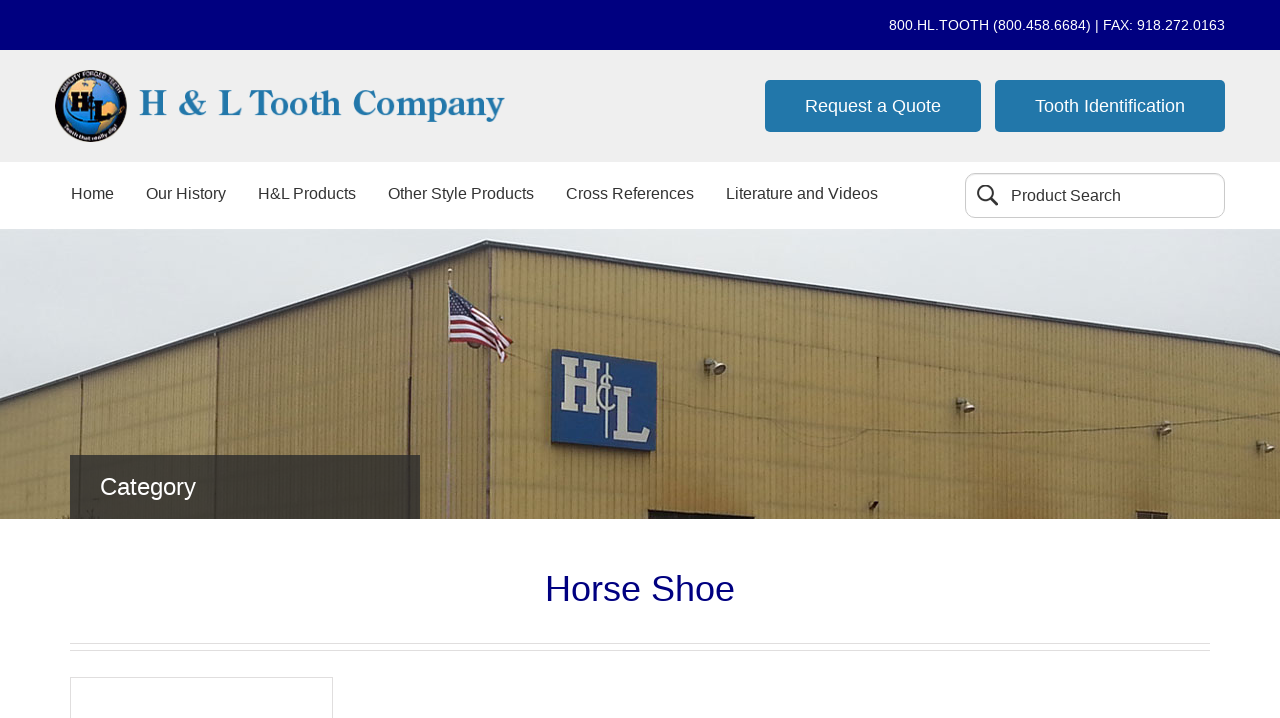

--- FILE ---
content_type: text/html; charset=UTF-8
request_url: https://www.hltooth.com/product_cat/horse-shoe/
body_size: 7141
content:
<!DOCTYPE html>
<html>
	<!-- Head -->
	<head>
		<!-- Title -->
		

		<!-- Meta TAGS -->
		<meta name="viewport" content="width=device-width, initial-scale=1.0" />

		<!-- Favicon Icon -->
		<link rel="shortcut icon" type="image/x-icon" href="https://www.hltooth.com/wp-content/themes/hltooth/images/favicon.png" />

		<!-- Bootstrap CSS -->
		<link href="https://www.hltooth.com/wp-content/themes/hltooth/css/bootstrap.min.css" rel="stylesheet" type="text/css" />

		<!-- Main CSS -->
		<link href="https://www.hltooth.com/wp-content/themes/hltooth/css/style.css" rel="stylesheet" type="text/css" />

		<!-- Menu CSS -->
		<link rel="stylesheet" href="https://www.hltooth.com/wp-content/themes/hltooth/css/menu-style.css" type="text/css" />

		<!-- Reponsive CSS -->
		<link href="https://www.hltooth.com/wp-content/themes/hltooth/css/responsive.css" rel="stylesheet" type="text/css" />
		
		<style>img:is([sizes="auto" i], [sizes^="auto," i]) { contain-intrinsic-size: 3000px 1500px }</style>
	
		<!-- All in One SEO 4.9.3 - aioseo.com -->
		<title>Horse Shoe - Hltooth</title>
	<meta name="robots" content="max-image-preview:large" />
	<link rel="canonical" href="https://www.hltooth.com/product_cat/horse-shoe/" />
	<meta name="generator" content="All in One SEO (AIOSEO) 4.9.3" />
		<script type="application/ld+json" class="aioseo-schema">
			{"@context":"https:\/\/schema.org","@graph":[{"@type":"BreadcrumbList","@id":"https:\/\/www.hltooth.com\/product_cat\/horse-shoe\/#breadcrumblist","itemListElement":[{"@type":"ListItem","@id":"https:\/\/www.hltooth.com#listItem","position":1,"name":"Home","item":"https:\/\/www.hltooth.com","nextItem":{"@type":"ListItem","@id":"https:\/\/www.hltooth.com\/product_cat\/tooth-identification\/#listItem","name":"Tooth Identification"}},{"@type":"ListItem","@id":"https:\/\/www.hltooth.com\/product_cat\/tooth-identification\/#listItem","position":2,"name":"Tooth Identification","item":"https:\/\/www.hltooth.com\/product_cat\/tooth-identification\/","nextItem":{"@type":"ListItem","@id":"https:\/\/www.hltooth.com\/product_cat\/a-tooth-identification\/#listItem","name":"A Tooth Identification"},"previousItem":{"@type":"ListItem","@id":"https:\/\/www.hltooth.com#listItem","name":"Home"}},{"@type":"ListItem","@id":"https:\/\/www.hltooth.com\/product_cat\/a-tooth-identification\/#listItem","position":3,"name":"A Tooth Identification","item":"https:\/\/www.hltooth.com\/product_cat\/a-tooth-identification\/","nextItem":{"@type":"ListItem","@id":"https:\/\/www.hltooth.com\/product_cat\/horse-shoe\/#listItem","name":"Horse Shoe"},"previousItem":{"@type":"ListItem","@id":"https:\/\/www.hltooth.com\/product_cat\/tooth-identification\/#listItem","name":"Tooth Identification"}},{"@type":"ListItem","@id":"https:\/\/www.hltooth.com\/product_cat\/horse-shoe\/#listItem","position":4,"name":"Horse Shoe","previousItem":{"@type":"ListItem","@id":"https:\/\/www.hltooth.com\/product_cat\/a-tooth-identification\/#listItem","name":"A Tooth Identification"}}]},{"@type":"CollectionPage","@id":"https:\/\/www.hltooth.com\/product_cat\/horse-shoe\/#collectionpage","url":"https:\/\/www.hltooth.com\/product_cat\/horse-shoe\/","name":"Horse Shoe - Hltooth","inLanguage":"en","isPartOf":{"@id":"https:\/\/www.hltooth.com\/#website"},"breadcrumb":{"@id":"https:\/\/www.hltooth.com\/product_cat\/horse-shoe\/#breadcrumblist"}},{"@type":"Organization","@id":"https:\/\/www.hltooth.com\/#organization","name":"Hltooth","url":"https:\/\/www.hltooth.com\/"},{"@type":"WebSite","@id":"https:\/\/www.hltooth.com\/#website","url":"https:\/\/www.hltooth.com\/","name":"Hltooth","inLanguage":"en","publisher":{"@id":"https:\/\/www.hltooth.com\/#organization"}}]}
		</script>
		<!-- All in One SEO -->

<link rel="alternate" type="application/rss+xml" title="Hltooth &raquo; Horse Shoe Product Category Feed" href="https://www.hltooth.com/product_cat/horse-shoe/feed/" />
<script type="text/javascript">
/* <![CDATA[ */
window._wpemojiSettings = {"baseUrl":"https:\/\/s.w.org\/images\/core\/emoji\/15.0.3\/72x72\/","ext":".png","svgUrl":"https:\/\/s.w.org\/images\/core\/emoji\/15.0.3\/svg\/","svgExt":".svg","source":{"concatemoji":"https:\/\/www.hltooth.com\/wp-includes\/js\/wp-emoji-release.min.js?ver=6.7.4"}};
/*! This file is auto-generated */
!function(i,n){var o,s,e;function c(e){try{var t={supportTests:e,timestamp:(new Date).valueOf()};sessionStorage.setItem(o,JSON.stringify(t))}catch(e){}}function p(e,t,n){e.clearRect(0,0,e.canvas.width,e.canvas.height),e.fillText(t,0,0);var t=new Uint32Array(e.getImageData(0,0,e.canvas.width,e.canvas.height).data),r=(e.clearRect(0,0,e.canvas.width,e.canvas.height),e.fillText(n,0,0),new Uint32Array(e.getImageData(0,0,e.canvas.width,e.canvas.height).data));return t.every(function(e,t){return e===r[t]})}function u(e,t,n){switch(t){case"flag":return n(e,"\ud83c\udff3\ufe0f\u200d\u26a7\ufe0f","\ud83c\udff3\ufe0f\u200b\u26a7\ufe0f")?!1:!n(e,"\ud83c\uddfa\ud83c\uddf3","\ud83c\uddfa\u200b\ud83c\uddf3")&&!n(e,"\ud83c\udff4\udb40\udc67\udb40\udc62\udb40\udc65\udb40\udc6e\udb40\udc67\udb40\udc7f","\ud83c\udff4\u200b\udb40\udc67\u200b\udb40\udc62\u200b\udb40\udc65\u200b\udb40\udc6e\u200b\udb40\udc67\u200b\udb40\udc7f");case"emoji":return!n(e,"\ud83d\udc26\u200d\u2b1b","\ud83d\udc26\u200b\u2b1b")}return!1}function f(e,t,n){var r="undefined"!=typeof WorkerGlobalScope&&self instanceof WorkerGlobalScope?new OffscreenCanvas(300,150):i.createElement("canvas"),a=r.getContext("2d",{willReadFrequently:!0}),o=(a.textBaseline="top",a.font="600 32px Arial",{});return e.forEach(function(e){o[e]=t(a,e,n)}),o}function t(e){var t=i.createElement("script");t.src=e,t.defer=!0,i.head.appendChild(t)}"undefined"!=typeof Promise&&(o="wpEmojiSettingsSupports",s=["flag","emoji"],n.supports={everything:!0,everythingExceptFlag:!0},e=new Promise(function(e){i.addEventListener("DOMContentLoaded",e,{once:!0})}),new Promise(function(t){var n=function(){try{var e=JSON.parse(sessionStorage.getItem(o));if("object"==typeof e&&"number"==typeof e.timestamp&&(new Date).valueOf()<e.timestamp+604800&&"object"==typeof e.supportTests)return e.supportTests}catch(e){}return null}();if(!n){if("undefined"!=typeof Worker&&"undefined"!=typeof OffscreenCanvas&&"undefined"!=typeof URL&&URL.createObjectURL&&"undefined"!=typeof Blob)try{var e="postMessage("+f.toString()+"("+[JSON.stringify(s),u.toString(),p.toString()].join(",")+"));",r=new Blob([e],{type:"text/javascript"}),a=new Worker(URL.createObjectURL(r),{name:"wpTestEmojiSupports"});return void(a.onmessage=function(e){c(n=e.data),a.terminate(),t(n)})}catch(e){}c(n=f(s,u,p))}t(n)}).then(function(e){for(var t in e)n.supports[t]=e[t],n.supports.everything=n.supports.everything&&n.supports[t],"flag"!==t&&(n.supports.everythingExceptFlag=n.supports.everythingExceptFlag&&n.supports[t]);n.supports.everythingExceptFlag=n.supports.everythingExceptFlag&&!n.supports.flag,n.DOMReady=!1,n.readyCallback=function(){n.DOMReady=!0}}).then(function(){return e}).then(function(){var e;n.supports.everything||(n.readyCallback(),(e=n.source||{}).concatemoji?t(e.concatemoji):e.wpemoji&&e.twemoji&&(t(e.twemoji),t(e.wpemoji)))}))}((window,document),window._wpemojiSettings);
/* ]]> */
</script>
<link rel='stylesheet' id='validate-engine-css-css' href='https://www.hltooth.com/wp-content/plugins/wysija-newsletters/css/validationEngine.jquery.css?ver=2.7.15' type='text/css' media='all' />
<style id='wp-emoji-styles-inline-css' type='text/css'>

	img.wp-smiley, img.emoji {
		display: inline !important;
		border: none !important;
		box-shadow: none !important;
		height: 1em !important;
		width: 1em !important;
		margin: 0 0.07em !important;
		vertical-align: -0.1em !important;
		background: none !important;
		padding: 0 !important;
	}
</style>
<link rel='stylesheet' id='wp-block-library-css' href='https://www.hltooth.com/wp-includes/css/dist/block-library/style.min.css?ver=6.7.4' type='text/css' media='all' />
<link rel='stylesheet' id='aioseo/css/src/vue/standalone/blocks/table-of-contents/global.scss-css' href='https://www.hltooth.com/wp-content/plugins/all-in-one-seo-pack/dist/Lite/assets/css/table-of-contents/global.e90f6d47.css?ver=4.9.3' type='text/css' media='all' />
<style id='classic-theme-styles-inline-css' type='text/css'>
/*! This file is auto-generated */
.wp-block-button__link{color:#fff;background-color:#32373c;border-radius:9999px;box-shadow:none;text-decoration:none;padding:calc(.667em + 2px) calc(1.333em + 2px);font-size:1.125em}.wp-block-file__button{background:#32373c;color:#fff;text-decoration:none}
</style>
<style id='global-styles-inline-css' type='text/css'>
:root{--wp--preset--aspect-ratio--square: 1;--wp--preset--aspect-ratio--4-3: 4/3;--wp--preset--aspect-ratio--3-4: 3/4;--wp--preset--aspect-ratio--3-2: 3/2;--wp--preset--aspect-ratio--2-3: 2/3;--wp--preset--aspect-ratio--16-9: 16/9;--wp--preset--aspect-ratio--9-16: 9/16;--wp--preset--color--black: #000000;--wp--preset--color--cyan-bluish-gray: #abb8c3;--wp--preset--color--white: #ffffff;--wp--preset--color--pale-pink: #f78da7;--wp--preset--color--vivid-red: #cf2e2e;--wp--preset--color--luminous-vivid-orange: #ff6900;--wp--preset--color--luminous-vivid-amber: #fcb900;--wp--preset--color--light-green-cyan: #7bdcb5;--wp--preset--color--vivid-green-cyan: #00d084;--wp--preset--color--pale-cyan-blue: #8ed1fc;--wp--preset--color--vivid-cyan-blue: #0693e3;--wp--preset--color--vivid-purple: #9b51e0;--wp--preset--gradient--vivid-cyan-blue-to-vivid-purple: linear-gradient(135deg,rgba(6,147,227,1) 0%,rgb(155,81,224) 100%);--wp--preset--gradient--light-green-cyan-to-vivid-green-cyan: linear-gradient(135deg,rgb(122,220,180) 0%,rgb(0,208,130) 100%);--wp--preset--gradient--luminous-vivid-amber-to-luminous-vivid-orange: linear-gradient(135deg,rgba(252,185,0,1) 0%,rgba(255,105,0,1) 100%);--wp--preset--gradient--luminous-vivid-orange-to-vivid-red: linear-gradient(135deg,rgba(255,105,0,1) 0%,rgb(207,46,46) 100%);--wp--preset--gradient--very-light-gray-to-cyan-bluish-gray: linear-gradient(135deg,rgb(238,238,238) 0%,rgb(169,184,195) 100%);--wp--preset--gradient--cool-to-warm-spectrum: linear-gradient(135deg,rgb(74,234,220) 0%,rgb(151,120,209) 20%,rgb(207,42,186) 40%,rgb(238,44,130) 60%,rgb(251,105,98) 80%,rgb(254,248,76) 100%);--wp--preset--gradient--blush-light-purple: linear-gradient(135deg,rgb(255,206,236) 0%,rgb(152,150,240) 100%);--wp--preset--gradient--blush-bordeaux: linear-gradient(135deg,rgb(254,205,165) 0%,rgb(254,45,45) 50%,rgb(107,0,62) 100%);--wp--preset--gradient--luminous-dusk: linear-gradient(135deg,rgb(255,203,112) 0%,rgb(199,81,192) 50%,rgb(65,88,208) 100%);--wp--preset--gradient--pale-ocean: linear-gradient(135deg,rgb(255,245,203) 0%,rgb(182,227,212) 50%,rgb(51,167,181) 100%);--wp--preset--gradient--electric-grass: linear-gradient(135deg,rgb(202,248,128) 0%,rgb(113,206,126) 100%);--wp--preset--gradient--midnight: linear-gradient(135deg,rgb(2,3,129) 0%,rgb(40,116,252) 100%);--wp--preset--font-size--small: 13px;--wp--preset--font-size--medium: 20px;--wp--preset--font-size--large: 36px;--wp--preset--font-size--x-large: 42px;--wp--preset--spacing--20: 0.44rem;--wp--preset--spacing--30: 0.67rem;--wp--preset--spacing--40: 1rem;--wp--preset--spacing--50: 1.5rem;--wp--preset--spacing--60: 2.25rem;--wp--preset--spacing--70: 3.38rem;--wp--preset--spacing--80: 5.06rem;--wp--preset--shadow--natural: 6px 6px 9px rgba(0, 0, 0, 0.2);--wp--preset--shadow--deep: 12px 12px 50px rgba(0, 0, 0, 0.4);--wp--preset--shadow--sharp: 6px 6px 0px rgba(0, 0, 0, 0.2);--wp--preset--shadow--outlined: 6px 6px 0px -3px rgba(255, 255, 255, 1), 6px 6px rgba(0, 0, 0, 1);--wp--preset--shadow--crisp: 6px 6px 0px rgba(0, 0, 0, 1);}:where(.is-layout-flex){gap: 0.5em;}:where(.is-layout-grid){gap: 0.5em;}body .is-layout-flex{display: flex;}.is-layout-flex{flex-wrap: wrap;align-items: center;}.is-layout-flex > :is(*, div){margin: 0;}body .is-layout-grid{display: grid;}.is-layout-grid > :is(*, div){margin: 0;}:where(.wp-block-columns.is-layout-flex){gap: 2em;}:where(.wp-block-columns.is-layout-grid){gap: 2em;}:where(.wp-block-post-template.is-layout-flex){gap: 1.25em;}:where(.wp-block-post-template.is-layout-grid){gap: 1.25em;}.has-black-color{color: var(--wp--preset--color--black) !important;}.has-cyan-bluish-gray-color{color: var(--wp--preset--color--cyan-bluish-gray) !important;}.has-white-color{color: var(--wp--preset--color--white) !important;}.has-pale-pink-color{color: var(--wp--preset--color--pale-pink) !important;}.has-vivid-red-color{color: var(--wp--preset--color--vivid-red) !important;}.has-luminous-vivid-orange-color{color: var(--wp--preset--color--luminous-vivid-orange) !important;}.has-luminous-vivid-amber-color{color: var(--wp--preset--color--luminous-vivid-amber) !important;}.has-light-green-cyan-color{color: var(--wp--preset--color--light-green-cyan) !important;}.has-vivid-green-cyan-color{color: var(--wp--preset--color--vivid-green-cyan) !important;}.has-pale-cyan-blue-color{color: var(--wp--preset--color--pale-cyan-blue) !important;}.has-vivid-cyan-blue-color{color: var(--wp--preset--color--vivid-cyan-blue) !important;}.has-vivid-purple-color{color: var(--wp--preset--color--vivid-purple) !important;}.has-black-background-color{background-color: var(--wp--preset--color--black) !important;}.has-cyan-bluish-gray-background-color{background-color: var(--wp--preset--color--cyan-bluish-gray) !important;}.has-white-background-color{background-color: var(--wp--preset--color--white) !important;}.has-pale-pink-background-color{background-color: var(--wp--preset--color--pale-pink) !important;}.has-vivid-red-background-color{background-color: var(--wp--preset--color--vivid-red) !important;}.has-luminous-vivid-orange-background-color{background-color: var(--wp--preset--color--luminous-vivid-orange) !important;}.has-luminous-vivid-amber-background-color{background-color: var(--wp--preset--color--luminous-vivid-amber) !important;}.has-light-green-cyan-background-color{background-color: var(--wp--preset--color--light-green-cyan) !important;}.has-vivid-green-cyan-background-color{background-color: var(--wp--preset--color--vivid-green-cyan) !important;}.has-pale-cyan-blue-background-color{background-color: var(--wp--preset--color--pale-cyan-blue) !important;}.has-vivid-cyan-blue-background-color{background-color: var(--wp--preset--color--vivid-cyan-blue) !important;}.has-vivid-purple-background-color{background-color: var(--wp--preset--color--vivid-purple) !important;}.has-black-border-color{border-color: var(--wp--preset--color--black) !important;}.has-cyan-bluish-gray-border-color{border-color: var(--wp--preset--color--cyan-bluish-gray) !important;}.has-white-border-color{border-color: var(--wp--preset--color--white) !important;}.has-pale-pink-border-color{border-color: var(--wp--preset--color--pale-pink) !important;}.has-vivid-red-border-color{border-color: var(--wp--preset--color--vivid-red) !important;}.has-luminous-vivid-orange-border-color{border-color: var(--wp--preset--color--luminous-vivid-orange) !important;}.has-luminous-vivid-amber-border-color{border-color: var(--wp--preset--color--luminous-vivid-amber) !important;}.has-light-green-cyan-border-color{border-color: var(--wp--preset--color--light-green-cyan) !important;}.has-vivid-green-cyan-border-color{border-color: var(--wp--preset--color--vivid-green-cyan) !important;}.has-pale-cyan-blue-border-color{border-color: var(--wp--preset--color--pale-cyan-blue) !important;}.has-vivid-cyan-blue-border-color{border-color: var(--wp--preset--color--vivid-cyan-blue) !important;}.has-vivid-purple-border-color{border-color: var(--wp--preset--color--vivid-purple) !important;}.has-vivid-cyan-blue-to-vivid-purple-gradient-background{background: var(--wp--preset--gradient--vivid-cyan-blue-to-vivid-purple) !important;}.has-light-green-cyan-to-vivid-green-cyan-gradient-background{background: var(--wp--preset--gradient--light-green-cyan-to-vivid-green-cyan) !important;}.has-luminous-vivid-amber-to-luminous-vivid-orange-gradient-background{background: var(--wp--preset--gradient--luminous-vivid-amber-to-luminous-vivid-orange) !important;}.has-luminous-vivid-orange-to-vivid-red-gradient-background{background: var(--wp--preset--gradient--luminous-vivid-orange-to-vivid-red) !important;}.has-very-light-gray-to-cyan-bluish-gray-gradient-background{background: var(--wp--preset--gradient--very-light-gray-to-cyan-bluish-gray) !important;}.has-cool-to-warm-spectrum-gradient-background{background: var(--wp--preset--gradient--cool-to-warm-spectrum) !important;}.has-blush-light-purple-gradient-background{background: var(--wp--preset--gradient--blush-light-purple) !important;}.has-blush-bordeaux-gradient-background{background: var(--wp--preset--gradient--blush-bordeaux) !important;}.has-luminous-dusk-gradient-background{background: var(--wp--preset--gradient--luminous-dusk) !important;}.has-pale-ocean-gradient-background{background: var(--wp--preset--gradient--pale-ocean) !important;}.has-electric-grass-gradient-background{background: var(--wp--preset--gradient--electric-grass) !important;}.has-midnight-gradient-background{background: var(--wp--preset--gradient--midnight) !important;}.has-small-font-size{font-size: var(--wp--preset--font-size--small) !important;}.has-medium-font-size{font-size: var(--wp--preset--font-size--medium) !important;}.has-large-font-size{font-size: var(--wp--preset--font-size--large) !important;}.has-x-large-font-size{font-size: var(--wp--preset--font-size--x-large) !important;}
:where(.wp-block-post-template.is-layout-flex){gap: 1.25em;}:where(.wp-block-post-template.is-layout-grid){gap: 1.25em;}
:where(.wp-block-columns.is-layout-flex){gap: 2em;}:where(.wp-block-columns.is-layout-grid){gap: 2em;}
:root :where(.wp-block-pullquote){font-size: 1.5em;line-height: 1.6;}
</style>
<link rel='stylesheet' id='contact-form-7-css' href='https://www.hltooth.com/wp-content/plugins/contact-form-7/includes/css/styles.css?ver=6.1.4' type='text/css' media='all' />
<link rel="https://api.w.org/" href="https://www.hltooth.com/wp-json/" /><link rel="EditURI" type="application/rsd+xml" title="RSD" href="https://www.hltooth.com/xmlrpc.php?rsd" />
<meta name="generator" content="WordPress 6.7.4" />
	
	
	</head>
	<!-- /head -->

	<!-- Main body -->
	<body>
		<div class="main">
			<header>
				<div class="header">
					<div class="top-head">
						<div class="container">
							<div class="row">
								<p>800.HL.TOOTH (800.458.6684) |  FAX: 918.272.0163</p>
							</div>
						</div>
					</div>
					<div class="mid-head">
						<div class="container">
							<div class="row">
								<div class="logo-part">
									<a class="navbar-brand" href="https://www.hltooth.com"><img src="http://www.hltooth.com/wp-content/uploads/2017/01/logo-1.png" /></a>
								</div>
								<div class="mid-right">
									<ul class="top-menu">
										<li><a href="https://www.hltooth.com/request-quote/">Request a Quote</a></li>
										<li><a href="#">Tooth Identification</a>
											<ul class="submenu">
												<li><a>What type of pinning connection do you have?</a></li>
							                		
								                <ul id="menu-tooth-identification" class=""><li id="menu-item-5122" class="menu-item menu-item-type-custom menu-item-object-custom menu-item-5122"><a href="http://paypal.me/hltooth">Send $5 for Tooth Identification</a></li>
<li id="menu-item-1842" class="menu-item menu-item-type-taxonomy menu-item-object-product_cat menu-item-1842"><a href="https://www.hltooth.com/product_cat/coiled-pin/"><span>Coiled Pin</span> Style Connection</a></li>
<li id="menu-item-1843" class="menu-item menu-item-type-taxonomy menu-item-object-product_cat menu-item-1843"><a href="https://www.hltooth.com/product_cat/crimp-on/"><span>Crimp-on</span> Style Connection</a></li>
<li id="menu-item-1844" class="menu-item menu-item-type-taxonomy menu-item-object-product_cat menu-item-1844"><a href="https://www.hltooth.com/product_cat/flexpin/"><span>Flexpin</span> Style Connection</a></li>
<li id="menu-item-1845" class="menu-item menu-item-type-taxonomy menu-item-object-product_cat menu-item-1845"><a href="https://www.hltooth.com/product_cat/hammerless/"><span>Hammerless</span> Style Connection</a></li>
<li id="menu-item-1846" class="menu-item menu-item-type-taxonomy menu-item-object-product_cat current-menu-item menu-item-1846 active "><a href="https://www.hltooth.com/product_cat/horse-shoe/" aria-current="page"><span>Horse Shoe</span> Style Connection</a></li>
<li id="menu-item-1848" class="menu-item menu-item-type-taxonomy menu-item-object-product_cat menu-item-1848"><a href="https://www.hltooth.com/product_cat/pin-and-retainer/"><span>Pin and Retainer</span> Style Connection</a></li>
<li id="menu-item-1847" class="menu-item menu-item-type-taxonomy menu-item-object-product_cat menu-item-1847"><a href="https://www.hltooth.com/product_cat/pin-and-compression-ring/"><span>Pin and Compression</span> Ring Connection</a></li>
<li id="menu-item-1849" class="menu-item menu-item-type-taxonomy menu-item-object-product_cat menu-item-1849"><a href="https://www.hltooth.com/product_cat/snaploc/"><span>Snaploc</span> Style Connection</a></li>
<li id="menu-item-1850" class="menu-item menu-item-type-taxonomy menu-item-object-product_cat menu-item-1850"><a href="https://www.hltooth.com/product_cat/steel-pin/"><span>Steel Pin</span> Style Connection</a></li>
</ul>							                </ul>
										</li>
									</ul>
								</div>
							</div>
						</div>
					</div>
					<div class="btm-head">
						<div class="container">
							<div class="row">
								<!--<div id="cssmenu">
									<ul>
									   <li><a class="active" href="index.html">Home</a></li>
									   <li><a href="about.html">About Us</a></li>
									   <li><a href="our-history.html">Our History</a></li>
									   <li><a href="product.html">Products</a>
									      <ul>
									         <li><a href="buckets-and-blades.html">Buckets And Blades</a></li>
									         <li><a href="product-literature.html">Product Literature</a></li>
									      </ul>
									   </li>
									   <li><a href="contact.html">Contact</a></li>
									</ul>
								</div>-->
																<div id="cssmenu">
													
								                <ul id="menu-header-menu" class=""><li id="menu-item-25" class="menu-item menu-item-type-post_type menu-item-object-page menu-item-home menu-item-25"><a href="https://www.hltooth.com/">Home</a><li id="menu-item-1837" class="menu-item menu-item-type-post_type menu-item-object-page menu-item-1837"><a href="https://www.hltooth.com/our-history/">Our History</a><li id="menu-item-1831" class="menu-item menu-item-type-taxonomy menu-item-object-product_cat menu-item-1831"><a href="https://www.hltooth.com/product_cat/hl-products/">H&#038;L Products</a><ul class="sub-menu"><li><a href="https://www.hltooth.com/product_cat/233-klip-series/">233 Klip Series Teeth &amp; Hardware</a></li><li><a href="https://www.hltooth.com/product_cat/rippers/">Ripper Shanks, Teeth &amp; Protectors</a></li><li><a href="https://www.hltooth.com/product_cat/240-252-series/">240-252 Series Teeth &amp; Adapters</a></li><li><a href="https://www.hltooth.com/product_cat/scarifiers/">Scarifier Shanks, Teeth &amp; Flexpin or Crimp-on Style</a></li><li><a href="https://www.hltooth.com/product_cat/272-series/">272 Series Teeth, Adapters &amp; Flexpins</a></li><li><a href="https://www.hltooth.com/product_cat/snaploc-system/">Snaploc System</a></li><li><a href="https://www.hltooth.com/product_cat/attachments/">Buckets, Box Blades &amp; Lip Replacements</a></li><li><a href="https://www.hltooth.com/product_cat/tooth-kits/">Tooth Kits for 156, 230, 233 &amp; J-Series</a></li><li><a href="https://www.hltooth.com/product_cat/flexpins/">Flexpins, Original designs for H&amp;L Teeth &amp; Adapters</a></li><li><a href="https://www.hltooth.com/product_cat/trenching-and-mini-ex/">Trenching and Mini-Excavators Products</a></li><li><a href="https://www.hltooth.com/product_cat/mining-hl-products/">Mining Large 541, 543, 546 Teeth, Base &amp; Adapters.</a></li><li><a href="https://www.hltooth.com/product_cat/vp-system/">VP Vertical Pin System, 195, 205, 315, 325 &amp; 335</a></li><li><a href="https://www.hltooth.com/product_cat/nosepiece-repair/">Nosepieces for all H&amp;L Series Teeth &amp; Adapters</a></li><li><a href="https://www.hltooth.com/product_cat/clamshell-adapters/">Obsoleted H&amp;L 1950s and 1960s Clamshell Adapters</a></li><li><a href="https://www.hltooth.com/product_cat/out-of-production-item/">Super "FLASH SALE" of Out of Production Items</a></li><li><a href="https://www.hltooth.com/product_cat/stake-type-and-t-adapters/">Stake Type and T-Adapters</a></li><li><a href="https://www.hltooth.com/product_cat/0-00-2a-3c-21-24-series/">0-00-2A-3C-21-23-24 Series Teeth &amp; Adapters</a></li><li><a href="https://www.hltooth.com/product_cat/pavement-breakers/">Concrete&amp; Asphalt Breakers for older Machines</a></li><li><a href="https://www.hltooth.com/product_cat/made-in-the-usa/">MADE IN THE USA!</a></li><li><a href="https://www.hltooth.com/product_cat/20-31-32-33-series/">20-31-32-33 Series Teeth &amp; Adapters</a></li><li><a href="https://www.hltooth.com/product_cat/rhombic-get-system/">RhombicGETSystem - 136, 186 &amp; 201</a></li><li><a href="https://www.hltooth.com/product_cat/230-series-hl-products/">230 Series Teeth, Adapters &amp; Flexpins</a></li><li><a href="https://www.hltooth.com/product_cat/ripper-backup/">Ripping Backup and Bucket Attachments</a></li></ul><li id="menu-item-1832" class="menu-item menu-item-type-taxonomy menu-item-object-product_cat menu-item-1832"><a href="https://www.hltooth.com/product_cat/other-style-products/">Other Style Products</a><ul class="sub-menu"><li><a href="https://www.hltooth.com/product_cat/cat-style-scarifiers/">Caterpillar Style Scarifier Shanks, Teeth &amp; Retainers</a></li><li><a href="https://www.hltooth.com/product_cat/deere-style-products/">Deere Style Teeth, Adapters &amp; Flexpins</a></li><li><a href="https://www.hltooth.com/product_cat/cobra-style-teeth/">Cobra Style Teeth, Adapters &amp; Hardware</a></li><li><a href="https://www.hltooth.com/product_cat/galion-tooth-system/">Galion Scaifier Tooth &amp; Shank System</a></li><li><a href="https://www.hltooth.com/product_cat/hensley-style-products/">Hensley Style Teeth, Adapters, Pins &amp; Flexpins</a></li><li><a href="https://www.hltooth.com/product_cat/komatsu-style-rippers/">Komatsu Style Ripper Shanks, Teeth &amp; Retainers</a></li><li><a href="https://www.hltooth.com/product_cat/bobcat-parts/">Bobcat Style Teeth, Adapters &amp; Flexpins</a></li><li><a href="https://www.hltooth.com/product_cat/case-style-products/">Case Style Teeth, Adapters &amp; Flexpins</a></li><li><a href="https://www.hltooth.com/product_cat/cat-style-products/">Caterpillar Style Teeth, Adapters &amp; Retainers</a></li><li><a href="https://www.hltooth.com/product_cat/cat-style-rippers/">Caterpillar Style Ripper Shanks, Teeth &amp; Retainers</a></li></ul><li id="menu-item-1833" class="menu-item menu-item-type-taxonomy menu-item-object-product_cat menu-item-1833"><a href="https://www.hltooth.com/product_cat/cross-reference/">Cross References</a><ul class="sub-menu"><li><a href="https://www.hltooth.com/product_cat/ford-new-holland-style/">Ford-New Holland Products</a></li><li><a href="https://www.hltooth.com/product_cat/hipro-style-products/">Hi-Pro Products</a></li><li><a href="https://www.hltooth.com/product_cat/trojan-products/">Eaton-Trojan Products</a></li><li><a href="https://www.hltooth.com/product_cat/hitachi-products/">Hitachi Products</a></li><li><a href="https://www.hltooth.com/product_cat/ameriquip-products/">Ameriquip Products</a></li><li><a href="https://www.hltooth.com/product_cat/international-harvester-hough-product/">International-Harvester Hough Product</a></li><li><a href="https://www.hltooth.com/product_cat/jcb-products/">JCB Products</a></li><li><a href="https://www.hltooth.com/product_cat/agco-products/">Agco Products</a></li><li><a href="https://www.hltooth.com/product_cat/amsco-products/">Amsco Products</a></li><li><a href="https://www.hltooth.com/product_cat/kubota-products/">Kubota Products</a></li><li><a href="https://www.hltooth.com/product_cat/arrow-master-products/">Arrow Master Products</a></li><li><a href="https://www.hltooth.com/product_cat/barber-greene-products/">Barber-Greene Products</a></li><li><a href="https://www.hltooth.com/product_cat/liebherr-products/">Liebherr Products</a></li><li><a href="https://www.hltooth.com/product_cat/ateco-products/">Ateco Products</a></li><li><a href="https://www.hltooth.com/product_cat/bucyrus-erie-products/">Bucyrus-Erie Products</a></li><li><a href="https://www.hltooth.com/product_cat/linkbelt-style-products/">Linkbelt Style Products</a></li><li><a href="https://www.hltooth.com/product_cat/broderson-products/">Broderson Products</a></li><li><a href="https://www.hltooth.com/product_cat/long-mfg-products/">Long Mfg. Products</a></li><li><a href="https://www.hltooth.com/product_cat/massey-ferguson-products/">Massey-Ferguson Products</a></li><li><a href="https://www.hltooth.com/product_cat/dynapac-products/">Dynapac Products</a></li><li><a href="https://www.hltooth.com/product_cat/takeuchi-style-products/">Takeuchi Products</a></li><li><a href="https://www.hltooth.com/product_cat/gannon-products/">Gannon Products</a></li><li><a href="https://www.hltooth.com/product_cat/bobcat-style-products/">Bobcat Products</a></li><li><a href="https://www.hltooth.com/product_cat/terex-products/">Terex Products</a></li><li><a href="https://www.hltooth.com/product_cat/gehl-mfg-products/">Gehl Mfg Products</a></li><li><a href="https://www.hltooth.com/product_cat/clark-hancock-style/">Clark-Hancock Products</a></li><li><a href="https://www.hltooth.com/product_cat/volvo-products/">Volvo Products</a></li><li><a href="https://www.hltooth.com/product_cat/gomaco-products/">Gomaco Products</a></li><li><a href="https://www.hltooth.com/product_cat/fiat-allis-products/">Fiat-Allis Products</a></li><li><a href="https://www.hltooth.com/product_cat/fabco-style-products/">Fabco Products</a></li><li><a href="https://www.hltooth.com/product_cat/trak-international-products/">Trak International Products</a></li></ul><li id="menu-item-1836" class="menu-item menu-item-type-taxonomy menu-item-object-product_cat menu-item-1836"><a href="https://www.hltooth.com/product_cat/literature-and-videos/">Literature and Videos</a><ul class="sub-menu"><li><a href="https://www.hltooth.com/product_cat/sales-posters/">Sales Posters</a></li><li><a href="https://www.hltooth.com/product_cat/videos/">Videos</a></li><li><a href="https://www.hltooth.com/product_cat/e-sales-picture-gallery/">E-Sales Picture Gallery</a></li><li><a href="https://www.hltooth.com/product_cat/obsolete-product-catalogs/">Obsolete Product Catalogs</a></li><li><a href="https://www.hltooth.com/product_cat/articles-and-ads/">Articles and Ads</a></li><li><a href="https://www.hltooth.com/product_cat/product-literature/">Product Literature</a></li></ul></ul>								</div>

								<div class="head-search">
					        		<form class="navbar-form navbar-left" method="get" action="https://www.hltooth.com/">
					        			<div class="form-group">
					          				<input type="text" class="form-control" placeholder="Product Search" value="" name="s">
					        			</div>
					        			<button type="submit" class="btn btn-default">Submit</button>
					      			</form>
					      			
					      			
						      	</div>
							</div>
						</div>
					</div>
				</div>
			</header>
			
			<section>
				<div class="banner">
					<div class="bnr-im">
						<img src="https://www.hltooth.com/wp-content/themes/hltooth/images/abt-banner.jpg "/>
						
					</div>
					<div class="container">
						<div class="bnr-txt">
							<h2>Category</h2>
						</div>
					</div>
				</div>
			</section>
			
			<section>
				<div class="sub-page-cnm">
					<div class="container">
						<div class="product-page">
							<div class="cmn-tit">
								<h2>Horse Shoe</h2>
							</div>
							
							<div class="col-lg-12 col-md-12 col-sm-12 col-xs-12">
								<div class="row">
									<div class="product-box-main">
											
										<div class="row">
																																		 
											<div class="col-lg-3 col-md-3 col-sm-6 col-xs-12">
												<div class="product-box">
												<a href="https://www.hltooth.com/product%20/horse-shoe-vertical/">
													<div class="product-im">
														<div class="block-content">
		      												<div class="align">
		        												<div class="align-middle">
																																		<img src="https://www.hltooth.com/wp-content/uploads/2017/02/Vertical.jpg" />
																</div>
															</div>
														</div>
													</div>
													<div class="product-tit">
														<h4>Horse Shoe Vertical</h4>
													</div>
												</a>
												</div>
											</div>
																					

										    
										    											<div class="pagination-main">
														
										            	
										        <ul class="pagination">
											        <li></li>
											    </ul>										
											</div>
										</div>
									
										

									</div>
								</div>
							</div>
						</div>
					</div>
				</div>	
			</section>
			
<style type="text/css">
	.widget_wysija_cont .wysija-submit{
		margin-top: 0 !important;
	}
</style>
<footer>
				<div class="footer">
					<div class="top-ftr">
						<div class="container">
							<div class="row">
								<div class="col-lg-6 col-md-6 col-sm-12 col-xs-12">
									<div class="row">
										<!--<div class="ftr-menu">
											<ul>
												<li><a href="index.html">Home</a></li>
												<li><a href="about.html">About Us</a></li>
												<li><a href="our-history.html">Our History</a></li>
												<li><a href="product.html">Products</a></li>
												<li><a href="contact.html">Contact Us</a></li>
											</ul>
										</div>-->
										<div class="ftr-menu">
													
								                <ul id="menu-footer-menu" class=""><li id="menu-item-30" class="menu-item menu-item-type-post_type menu-item-object-page menu-item-home menu-item-30"><a href="https://www.hltooth.com/">Home</a></li>
<li id="menu-item-27" class="menu-item menu-item-type-post_type menu-item-object-page menu-item-27"><a href="https://www.hltooth.com/products/">Products</a></li>
<li id="menu-item-5033" class="menu-item menu-item-type-custom menu-item-object-custom menu-item-5033"><a href="http://stores.ebay.com/hltoothcompany">eBay Store</a></li>
<li id="menu-item-5121" class="menu-item menu-item-type-custom menu-item-object-custom menu-item-5121"><a href="https://www.amazon.com/s?i=merchant-items&#038;me=A1TZBYBE9AXWC9&#038;dc&#038;marketplaceID=ATVPDKIKX0DER&#038;qid=1683231912&#038;ref=sr_ex_p_4_0&#038;ds=v1%3AZ4Kvacx8gPzbbxC6Z9s0Ivy5dABvX3hnJKAvpMf3BnQ">Amazon Store</a></li>
<li id="menu-item-26" class="menu-item menu-item-type-post_type menu-item-object-page menu-item-26"><a href="https://www.hltooth.com/contact/">Contact Us</a></li>
</ul>										</div>
									</div>
								</div>
								<div class="col-lg-6 col-md-6 col-sm-12 col-xs-12">
									<div class="row">
										<div class="ftr-newsletter">
											<div class="newsletter-label">
												<h3>Newsletter Sign Up</h3>
											</div>
											<!--<div class="newsletter-form">
												<div class="newsletter-fild">
													<input type="email" placeholder="Email Address Here"/>
												</div>
												<div class="newsletter-submit">
													<input type="submit" value="Submit"/>
												</div>
											</div>-->
											

--- FILE ---
content_type: text/css
request_url: https://www.hltooth.com/wp-content/themes/hltooth/css/style.css
body_size: 3117
content:
/* Globle CSS */
ul, li { margin:0; padding:0; list-style-type: none; }
a { text-decoration: none !important; transition:0.3s; outline:none; }
a:hover { text-decoration: none !important; transition:0.3s; outline:none; }
img { border: 0; outline: none; }
input, select { -webkit-appearance: none; -moz-appearance: none; -o-appearance: none; -ms-appearance: none;	appearance: none; }
input[type="submit"] { transition:0.3s; }
input[type="submit"]:hover { transition:0.3s; }
.row, .container, .container-fluid, { background: transparent;	border-color: transparent; }
.mn-dv { display: none; }
a[href^=tel] { color: inherit; text-decoration: none; }
h1,h2,h3,h4,h5,h6{ margin:0; }
/* animation in all links */
a, input, img
{
	text-decoration: none;
	-webkit-transition-timing-function: ease-in-out;
	-moz-transition-timing-function: ease-in-out;
	-ms-transition-timing-function: ease-in-out;
	transition-timing-function: ease-in-out;
	-webkit-transition-duration: 0.3s;
	-moz-transition-duration: 0.3s;
	-ms-transition-duration: 0.3s;
	transition-duration: 0.3s;
    list-style: none;
}

/* color fixing for ios devices */
body { margin:0px; padding:0px; font-family:arial !important; }
.main{ float: left; width: 100%; overflow-x: hidden;}

/* start header */
.header{ width:100%; float: left; }
.top-head { width:100%; float: left; background:#000080; text-align: right; padding:15px 0; }
.top-head p { font-size:14px; color:#fff; margin:0; }
.mid-head { float: left; padding: 20px 0; width: 100%; background: #efefef; }
.mid-head .logo-part { width: auto; float: left; }
.mid-head .logo-part .navbar-brand { padding:0; }
.mid-head .logo-part .navbar-brand img { max-width:450px; }
.mid-head .mid-right { width: auto; float: right; padding:10px 0; }
.mid-head .mid-right ul.top-menu { margin:0; padding:0; }
.mid-head .mid-right ul.top-menu li { width: auto; display: inline-block; margin-left:10px; position: relative; }
.mid-head .mid-right ul.top-menu li a { width: auto; display: inline-block; line-height:52px; text-align: center; font-size:18px; color:#fff; background:#2277aa; border-radius:5px; outline:none; padding:0 40px; }
.mid-head .mid-right ul.top-menu li a:hover { background:#282A2B; }


.mid-head .mid-right ul.top-menu li .submenu{width: 287px;float: left;border: 2px solid #000; display: none; background: #ffffff; position: absolute; left:-30px; z-index: 1;}
.mid-head .mid-right ul.top-menu li .submenu li{width: 100%; float: left;margin: 0 0 1px;}
.mid-head .mid-right ul.top-menu li .submenu li:last-child{margin: 0;}
.mid-head .mid-right ul.top-menu li .submenu li a {font-size: 14px; color: #fff; padding: 10px;line-height: normal; border-radius: 0;width: 100%;}
.mid-head .mid-right ul.top-menu li:hover .submenu{display: block !important; z-index: 2147483647;}
.submenu li a{background:#ffffff !important;color: #000 !important;line-height: 23px !important;}
.submenu li a span{font-weight: bold !important;}
.submenu li a:hover{color: #ffffff !important;background: #000080 !important;}

.btm-head { float: left; width: 100%; }
.btm-head .navbar { background:none; border:none; margin:0; }
.btm-head .navbar .container-fluid { padding:0; }
.btm-head .navbar .container-fluid .navbar-collapse { padding:0; width: auto; float: left; }

.btm-head .navbar .navbar-nav li { margin-right:1px; }
.btm-head .navbar .navbar-nav li a { padding:24px 30px 12px; margin-bottom:12px; font-size:16px; font-family:arial; outline:none; }
.btm-head .navbar .navbar-nav li.active a, .btm-head .navbar .navbar-nav li a:hover { background:#000080; color:#fff; }

.btm-head .head-search { width: auto; float: right; }
.btm-head .navbar-form { margin: 11px 0 11px 0; padding: 0; position: relative; }
.btm-head .navbar-form .form-group { width:260px; }
.btm-head .navbar-form .form-group input { height:45px; width:100%; padding:0 10px 0 45px; border:1px solid #cacaca; border-radius:10px; color:#333333; font-size:16px; outline:none; }
.btm-head .navbar-form .btn.btn-default{ position: absolute; left:10px; top:12px; background:url('../images/search-icon.png') center center no-repeat; font-size:0; height:21px; width:21px; border:none; outline:none; } 

.btm-head .navbar-form .form-group input::-webkit-input-placeholder { color: #333333; }
.btm-head .navbar-form .form-group input:-moz-placeholder { color:#333333;	opacity: 1; }
.btm-head .navbar-form .form-group input::-moz-placeholder { color: #333333;	opacity: 1; }
.btm-head .navbar-form .form-group input:-ms-input-placeholder { color: #333333; }


/* submenu css */
/*.btm-head .navbar .navbar-nav li.dropdown:hover > ul.dropdown-menu{ display: block; margin: 0;}
.btm-head .navbar .navbar-nav li ul.dropdown-menu { padding:0 0 5px; border:none; }
.btm-head .navbar .navbar-nav li ul.dropdown-menu li { width:100%; float: left; }
.btm-head .navbar .navbar-nav li ul.dropdown-menu li a { padding:10px; margin:0; }*/


/* close header */


/* start slider css */
.slider { width:100%; float: left; }
.slider .carousel-control { background:none; width:5%; }
.slider .left span { width:42px; height:42px; background:url('../images/slider-left-aerrow.png') no-repeat; }
.slider .right span { width:42px; height:42px; background:url('../images/slider-right-aerrow.png') no-repeat; }
.slider .glyphicon-chevron-left::before { content: ""; }
.slider .glyphicon-chevron-right::before { content: ""; }
.slider .glyphicon { margin-top:-20px; }

.slider .carousel-caption { background: rgba(0, 0, 0, 0.5) none repeat scroll 0 0; bottom: auto; display: inline-block;  left: auto; right: 6%; text-align: left; top: 50%; width: 600px; max-width: 100%; padding: 20px 40px; margin-top: -10px; }
.slider .carousel-caption h4 { font-size:22px; }
/* close slider css */

/* start index page css */
.wel-come-part { width:100%; float: left; padding:45px 0 0; }
.cmn-tit { width:100%; float: left; text-align: center; position: relative; margin-bottom:26px; }
.cmn-tit:after { width:100%; height:8px; background:url('../images/tit-btm-border.png') repeat-x; bottom:0; left:0; content:""; float: left; }
.cmn-tit h2 { color:#000080; padding-bottom:35px; font-size:36px; }
.wel-come-cnt { width:100%; float: left; text-align: center; margin-bottom:30px; }
.wel-come-cnt p { font-size:16px; line-height:36px; color:#787878; }
.box-part { width:100%; float: left; }
.box-part ul { margin:0 0 30px; padding:0; text-align: right; }
.box-part ul li { width: auto; display: inline-block; padding:0 2px; }
.box-part ul li a{ color:#787878; font-size:14px; font-weight: bold; }
.box-in-main { width:100%; float: left; padding-bottom:30px; }
.box-in { width:100%; float: left; border:1px solid #e0dede; padding: 35px 10px 25px; }
.box-in:hover { box-shadow:0 0 5px #282A2B; }
.box-in .box-im { width:100%; float: left; margin-bottom:30px; height: 298px; position: relative; }
.box-in .box-im .block-content { bottom: 0px; left: 0px; padding: 0px; position: absolute; right: 0px; text-align: center; top: 0px; }
.box-in .box-im .align { display: table; height: 100%; width: 100%;}
.box-in .box-im .align-middle { display: table-cell; height: 100%; vertical-align: middle; }

.box-in .box-im img { width:100%; }
.box-in .box-tit { width:100%; float: left; text-align: center; }
.box-in .box-tit h4 { color:#787878; font-weight: bold; font-size:14px; }
.box-btm-btn { width:100%; float: left; text-align: right; margin-bottom:40px; }
.box-btm-btn a { width: auto; display: inline-block; padding:0 40px; line-height:50px; color:#fff; font-size:16px; background:#2277aa; border-radius:5px; outline:none; }
.box-btm-btn a:hover { background:#282A2B; }

/* close index page css */

/* start footer */
.footer { width:100%; float: left; }
.top-ftr { width:100%; float: left; padding:30px 0; background:#363839; border-bottom:1px solid #434546; }
.ftr-menu { width:100%; float: left; padding:10px 0; }
.ftr-menu ul { margin:0; padding:0; }
.ftr-menu ul li { width: auto; display: inline-block; background:url('../images/ftr-menu-line.png') right center no-repeat; padding:0 25px 0 20px; }
.ftr-menu ul li:first-child{ padding-left:0; }
.ftr-menu ul li:last-child{ background:none; }
.ftr-menu ul li a { color:#a3a3a3; }
.ftr-menu ul li a:hover { color:#ffb063; }
.ftr-newsletter { width:100%; float: left; }
.ftr-newsletter .newsletter-label { width:38%; float: left; text-align: right; }
.ftr-newsletter .newsletter-label h3{ color:#fff; font-size:20px; line-height:40px; }
.ftr-newsletter .newsletter-form{ width:60%; float: right; }
.ftr-newsletter .newsletter-form .newsletter-fild { width:68%; float: left; }
.ftr-newsletter .newsletter-form .newsletter-fild input { width:100%; float: left; height:40px; background:#fff; border:none; border-radius:5px; padding:0 5px; color:#787878; font-size:16px; outline:none; }
.ftr-newsletter .newsletter-form .newsletter-submit { width:30%; float: right; }
.ftr-newsletter .newsletter-form .newsletter-submit input { width:100%; float: left; height:40px; background:#2277aa; border:none; border-radius:5px; font-size:18px; color:#fff;  outline:none; }
.ftr-newsletter .newsletter-form .newsletter-submit input:hover { background:#282a2b none repeat scroll 0 0; }
 
.ftr-newsletter .newsletter-form .newsletter-fild input::-webkit-input-placeholder { color: #787878; }
.ftr-newsletter .newsletter-form .newsletter-fild input:-moz-placeholder { color:#787878;	opacity: 1; }
.ftr-newsletter .newsletter-form .newsletter-fild input::-moz-placeholder { color: #787878;	opacity: 1; }
.ftr-newsletter .newsletter-form .newsletter-fild input:-ms-input-placeholder { color: #787878; }
 
.btm-ftr { width:100%; float: left; padding:45px 0; background:#282a2b; text-align: center; }
.btm-ftr p { margin:0; color:#a3a3a3; font-size:14px; }
.btm-ftr p a { color:#fff; }
.btm-ftr p a:hover { color:#ffb063; }
/* close footer */

/* start contact page css */
.contact-page { width:100%; float: left; padding-bottom:70px; }
.contact-left { width:100%; float: left; }
.form-fild { width:100%; float: left; padding-bottom:30px; }
.form-fild label { width:25%; float: left; text-align: right; font-size:16px; color:#787878; line-height:36px; font-weight: normal; margin:0; padding:4px 0; }
.form-fild input { width:73%; float: right; background:#fff; border:1px solid #e0dede; height:45px; border-radius:10px; font-size:14px; color:#787878; outline:none; padding:0 10px; }
.form-fild select { width:73%; float: right; background:#fff url('../images/drop-aerrow.png') no-repeat center right 10px; border:1px solid #e0dede; height:45px; border-radius:10px; font-size:14px; color:#787878; outline:none; padding:0 10px;}
.form-fild select.fild-multi { width:73%; float: right; background:#fff; border:1px solid #e0dede; height:115px; border-radius:10px; font-size:14px; color:#787878; outline:none; }
.form-fild select.fild-multi option { color: #000080; font-size: 16px; padding: 9px 15px; }
.form-fild textarea { width:73%; float: right; background:#fff; border:1px solid #e0dede; height:115px; border-radius:10px; font-size:14px; color:#787878; resize: none; outline:none; padding:10px; }

.form-submit { width:100%; float: left; }
.form-submit input { width: auto; float: left; margin-left:27%; height:40px; border:none; background:#2277aa; color:#fff; font-size:18px; padding:0 25px; border-radius:10px; outline:none; }
.form-submit input:hover { background:#282a2b; }

.contact-right {  float: left; position: relative; right: -15px; width: 100%; }
.contact-right .map-section{ width:100%; float: left; height: 495px; }
.contact-right .map-section img { width:100%; }
.contact-right ul { width:100%; float: left; margin:30px 0 0; }
.contact-right ul li { width:100%; float: left; padding:0 0 15px; font-size:16px; color:#787878; }
/* start contact page css */

/* start buckets and blades page css */
.b-b-page { width:100%; float: left; }
.b-b-cnt { float: left; min-height: 700px; width: 100%; }
.b-b-cnt p{ color:#787878; font-size:16px; line-height:36px; }
/* close buckets and blades page css */

/* start our history page css */
.our-history { width:100%; float: left; }
.our-history-cnt { float: left; min-height: 580px; width: 100%; }
.our-history-cnt p{ color:#787878; font-size:16px; line-height:36px; }
/* close our history page css */

/* start product literature page css */
.product-literature-page { width:100%; float: left; }
.product-literature-cnt { float: left; width: 100%; padding-bottom:40px; }
.product-literature-page p{ color:#787878; font-size:16px; line-height:36px; }
.product-literature-box-main { width:100%; float: left; min-height:490px; }
.product-literature-box { width:100%; float: left; padding:25px; border:1px solid #e0dede; text-align: center; min-height:355px; }
.product-literature-box-im { width:100%; float: left; }
.product-literature-box-im img { width:100%; }
.product-literature-tit { width:100%; float: left; margin-top:20px; }
.product-literature-tit h4 { font-size:15px; font-weight: bold; color:#787878; }
.product-literature-box:hover { box-shadow: 0 0 5px #282a2b; }
/* close product literature page css */

/* start product page css */
.product-box-main { width:100%; float: left; min-height:900px; }
.product-box { width:100%; float: left; padding:10px; border:1px solid #e0dede; text-align: center; min-height:388px; margin-bottom:30px; }
.product-im { width:100%; float: left; height: 298px; position: relative; }
.product-im .block-content { bottom: 0px; left: 0px; padding: 0px; position: absolute; right: 0px; text-align: center;top: 0px;}
.product-im .align { display: table; height: 100%; width: 100%; }
.product-im .align-middle { display: table-cell; height: 100%; vertical-align: middle; }
.product-im img { width:100%; }
.product-tit { width:100%; float: left; margin-top:20px; }
.product-tit h4 { font-size:16px; font-weight: bold; color:#787878; line-height:24px; }
.product-box:hover { box-shadow: 0 0 5px #282a2b; }
.pagination-main { float: left; text-align: right; width: 100%; }
.pagination-main .pagination { margin:0; }
.pagination-main .pagination li a { border:1px solid #787878; font-size:20px; font-family:arial; font-weight: bold; color:#787878; outline:none; margin-left: 5px; }
.pagination-main .pagination li.active a, .pagination-main .pagination li a:hover { background:#ffb063; color:#fff; }
.pagination-main .pagination li span { border:1px solid #787878; font-size:20px; font-family:arial; font-weight: bold; color:#787878; outline:none; }
.pagination-main .pagination li span.current  { background:#ffb063; color:#fff; margin-left: 5px; }
/* start product page css */


/* start request quote page css */
.request-quote-page { width:100%; float: left; padding-bottom:70px; }
.request-quote-left { width:100%; float: left; position: relative; left:-15px; }
.fild-request { width:100%; float: left; padding-bottom:30px; }
.fild-request.last { padding-bottom:0; }
.fild-request label{ width:24%; float: left; font-size:16px; color:#787878; line-height:43px; font-weight: normal; margin:0; text-align: right; }
.fild-request input { width:74%; float: right; background:#fff; border:1px solid #e0dede; border-radius:10px; height:43px; font-size:16px; color:#787878; padding:0 10px; outline:none; }
.fild-request textarea { width:75%; float: right; background:#fff; border:1px solid #e0dede; border-radius:10px; height:115px; font-size:16px; color:#787878; padding:10px; outline:none; resize: none; }

.request-quote-right { width:100%; float: left; position: relative; right:-15px; }
.fild-submit { width: auto; float: left; margin-left:26%; }
.fild-submit input { width: auto; float: left; margin-right:20px; height:40px; padding:0 25px; background:#2277aa; border:none; border-radius:10px; color:#fff; font-size:18px; outline:none; }
.fild-submit input:hover{background: #282A2B;}
.fild-submit input:last-child{ margin-right:0; }
/* close request quote page css */

/* start about page css */
.banner { width:100%; float: left; position: relative; }
.bnr-im { width:100%; float: left; height:290px; }
.bnr-im img { width:100%; float: left; height:100%; object-fit:cover; }
.bnr-txt { width: 350px; float: left; background: rgba(44,44,44,0.8); padding: 18px 30px; bottom: 0; left: auto;  position: absolute; }
.bnr-txt h2 { color:#fff; font-size:24px; font-family:arial; line-height: normal; }
.sub-page-cnm { width:100%; float: left; padding:50px 0 0; }
.sub-tit { float: left; text-align: center; width: 100%; }
.sub-tit h2 { color: #000080; font-size: 36px; line-height: 36px; padding-bottom: 10px; }
.abt-cnt { width:100%; float: left; margin-bottom:20px; }
.top-cnt-abt { width:100%; float: left; text-align: center; padding-bottom:20px; }
.top-cnt-abt p { font-size:18px; line-height:36px; color:#787878; margin:0; }
.abt-cnt p { font-size:16px; line-height:36px; color:#787878; margin-bottom:20px; }
/* close about page css */

/* start product details page css */
.prd-detail-page { width:100%; float: left; }
.prd-detail-in { width:100%; float: left; min-height:935px; }
.prd-left { width:100%; float: left; }
.prd-img { width:100%; float: left; padding:65px 20px; border:1px solid #e0dede; min-height:635px; }
.prd-img  img { width:100%; }
.prd-right { width:100%; float: left; }
.prd-right .prd-tit{ width:100%; float: left; margin-bottom:25px; }
.prd-right .prd-tit h4 { font-size:30px; color:#787878; font-weight: bold; }
.prd-right .prd-des { width:100%; float: left; }
.prd-right .prd-des p { font-size:16px; line-height:36px; color:#787878; margin-bottom:20px; }
.prd-right .prd-des p span { color:#000080; }
.prd-right .prd-btn { width:100%; float: left; }
.prd-right .prd-btn a { width: auto; display: inline-block; line-height:40px; background:#ffb063; padding:0 15px; border-radius:10px; color:#fff; font-size:18px; }
/* close product details page css */

/*31-01-2017*/


--- FILE ---
content_type: text/css
request_url: https://www.hltooth.com/wp-content/themes/hltooth/css/menu-style.css
body_size: 1307
content:
@import url(http://fonts.googleapis.com/css?family=Montserrat:400,700);
#cssmenu,#cssmenu ul,#cssmenu ul li,#cssmenu ul li a,#cssmenu #menu-button {  margin: 0;  padding: 0;  border: 0;  list-style: none;  line-height: 1;  display: block;  -webkit-box-sizing: border-box;  -moz-box-sizing: border-box;  box-sizing: border-box;}
#cssmenu:after,#cssmenu > ul:after {  content: ".";  display: block;  clear: both;  visibility: hidden;  line-height: 0;  height: 0;}
#cssmenu #menu-button {  display: none;}
#cssmenu { background: none; width: auto; float: left;}
#cssmenu > ul > li {float: left;}
#cssmenu.align-center > ul {font-size: 0;text-align: center;}
#cssmenu.align-center > ul > li {display: inline-block;float: none;}
#cssmenu.align-center ul ul {text-align: left;}
#cssmenu.align-right > ul > li {float: right;}
#cssmenu > ul > li > a {font-family: arial; font-size: 16px; margin-bottom: 12px; outline: medium none; padding: 24px 16px 12px; color: #333333;}
#cssmenu > ul > li:hover > a, #cssmenu > ul > li.current-menu-item > a{color: #ffffff; background: #000080;}
#cssmenu > ul > li:hover > a, #cssmenu > ul > li.current-menu-parent > a {color: #ffffff; background: #000080;}
#cssmenu > ul > li:hover > a, #cssmenu > ul > li.current-menu-parent.current_page_parent ul.sub-menu li.current-menu-item a {color: #ffffff; background: #000080;}
#cssmenu > ul > li.has-sub > a { padding-right: 16px;}
#cssmenu > ul > li.has-sub > a:after {position: absolute;  top: 22px;  right: 11px;  width: 8px;  height: 2px;  display: block;  background: #dddddd;  /*content: '';*/}
#cssmenu > ul > li.has-sub > a:before {position: absolute;  top: 19px;  right: 14px;  display: block;  width: 2px;  height: 8px;  background: #dddddd;  /*content: '';*/ -webkit-transition: all .25s ease;  -moz-transition: all .25s ease;  -ms-transition: all .25s ease;  -o-transition: all .25s ease;  transition: all .25s ease;}
#cssmenu > ul > li.has-sub:hover > a:before {  top: 23px;  height: 0;}
#cssmenu ul ul {  position: absolute;  left: -9999px; z-index: 99;}
#cssmenu.align-right ul ul {  text-align: right;}
#cssmenu ul ul li {  height: 0;  -webkit-transition: all .25s ease;  -moz-transition: all .25s ease;  -ms-transition: all .25s ease;  -o-transition: all .25s ease;  transition: all .25s ease;}
#cssmenu li:hover > ul {  left: 0; width: 100%; background: #fff;}
#cssmenu.align-right li:hover > ul {  left: auto;  right: 0;}
#cssmenu li:hover > ul > li {  display: inline-block; float: none; height: auto; width: 25%;}
#cssmenu ul ul ul {  margin-left: 100%;  top: 0;}
#cssmenu.align-right ul ul ul {  margin-left: 0;  margin-right: 100%;}
#cssmenu ul li ul li a {  float: left;  padding: 11px 15px;  width: 100%;  font-size: 14px;  text-decoration: none;  color: #333333;  font-weight: 400;  background: #fff;}
#cssmenu ul ul li:last-child > a,#cssmenu ul ul li.last-item > a {  border-bottom: 0;}
#cssmenu ul ul li:hover > a,#cssmenu ul ul li a:hover {  color: #ffffff; background: #000080;}
#cssmenu ul ul li.has-sub > a:after {  position: absolute;  top: 16px;  right: 11px;  width: 8px;  height: 2px;  display: block;  background: #dddddd;  /*content: '';*/}
#cssmenu.align-right ul ul li.has-sub > a:after {  right: auto;  left: 11px;}
#cssmenu ul ul li.has-sub > a:before {  position: absolute;  top: 13px;  right: 14px;  display: block;  width: 2px;  height: 8px;  background: #dddddd; /*content: '';*/ -webkit-transition: all .25s ease; -moz-transition: all .25s ease; -ms-transition: all .25s ease;-o-transition: all .25s ease;transition: all .25s ease;}
#cssmenu.align-right ul ul li.has-sub > a:before { right: auto;  left: 14px;}
#cssmenu ul ul > li.has-sub:hover > a:before {  top: 17px;  height: 0;}

@media all and (min-width: 768px){ 
	#cssmenu > ul{display: block!important; position: relative; background:#fff;}
	#cssmenu > ul li ul{display: block!important;}
}
@media all and (max-width: 767px), only screen and (-webkit-min-device-pixel-ratio: 2) and (max-width: 767px), only screen and (min--moz-device-pixel-ratio: 2) and (max-width: 767px), only screen and (-o-min-device-pixel-ratio: 2/1) and (max-width: 767px), only screen and (min-device-pixel-ratio: 2) and (max-width: 767px), only screen and (min-resolution: 192dpi) and (max-width: 767px), only screen and (min-resolution: 2dppx) and (max-width: 767px) {
  #cssmenu { width: 100%; position: relative;  }
  #cssmenu ul { width: 100%;   display: none;  }
  #cssmenu.align-center > ul {   text-align: left;  }
  #cssmenu ul li { width: 100%;  border-bottom: 1px solid #282A2B; }
  #cssmenu ul li:last-child{ border-bottom:none; }
  #cssmenu ul ul li,  #cssmenu li:hover > ul > li {   height: auto;width: 100%; float: left; }
  #cssmenu ul li a, #cssmenu ul ul li a { width: 100%; border-bottom: 0; }
  #cssmenu > ul > li { float: left; position: relative;  }
  #cssmenu ul ul li a { padding-left: 25px;  }
  #cssmenu ul ul ul li a { padding-left: 35px;}
  #cssmenu ul ul li a {    color: #333333;    background: none;  }
  #cssmenu ul ul li:hover > a, #cssmenu ul ul li.active > a {color: #ffffff; }
  #cssmenu ul ul,#cssmenu ul ul ul,#cssmenu.align-right ul ul {  position: relative;  left: 0; width: 100%;
    margin: 0; text-align: left;  }
  #cssmenu > ul > li.has-sub > a:after,#cssmenu > ul > li.has-sub > a:before,#cssmenu ul ul > li.has-sub > a:after,#cssmenu ul ul > li.has-sub > a:before {display: none;}
  #cssmenu #menu-button {display: block;padding: 17px 5px;color: #000080;cursor: pointer;font-size: 12px; text-transform: uppercase; font-weight: 700; position: relative; }
  #cssmenu #menu-button:after { position: absolute; top: 21px; right: 7px; display: block;height: 8px;width: 20px;border-top: 3px solid #282a2b;border-bottom: 3px solid #282a2b;content: '';  }
  #cssmenu #menu-button:before {position: absolute;top: 16px;right: 7px; display: block;height: 3px;width: 20px; background: #282a2b;content: '';  }
  #cssmenu #menu-button.menu-opened:after { top: 23px; border: 0;height: 3px;width: 15px;background: #282A2B; -webkit-transform: rotate(45deg); -moz-transform: rotate(45deg);   -ms-transform: rotate(45deg);  -o-transform: rotate(45deg); transform: rotate(45deg);  }
  #cssmenu #menu-button.menu-opened:before { top: 23px; background: #282A2B;width: 15px; -webkit-transform: rotate(-45deg);   -moz-transform: rotate(-45deg); -ms-transform: rotate(-45deg); -o-transform: rotate(-45deg);  transform: rotate(-45deg);}
  #cssmenu .submenu-button{ position: absolute; z-index: 99;right: 0px; top: 0; display: block;border-left: 1px solid rgba(120, 120, 120, 0.2);height: 36px;width: 36px;cursor: pointer; background:#282A2B; }
  #cssmenu .submenu-button.submenu-opened {background: #262626;}
  #cssmenu ul ul .submenu-button { height: 36px; width: 36px;}
  #cssmenu .submenu-button:after {position: absolute; top: 17px; right: 13px; width: 8px; height: 2px; display: block; background: #dddddd; content: ''; }
  #cssmenu ul ul .submenu-button:after {top: 15px;right: 13px; }
  #cssmenu .submenu-button.submenu-opened:after { background: #ffffff; }
  #cssmenu .submenu-button:before { position: absolute; top: 14px; right: 16px;display: block; width: 2px;    height: 8px; background: #dddddd; content: '';  }
  #cssmenu ul ul .submenu-button:before { top: 12px; right: 16px;}
  #cssmenu .submenu-button.submenu-opened:before {    display: none; }
  
  
 #cssmenu .open { background: #fff; position: absolute;top: 56px;z-index: 99; }
  #cssmenu .open li ul.open { margin:0; position: relative; top:1px; padding:0 }
  #cssmenu > ul > li > a { padding:10px; margin:0;  }
}



--- FILE ---
content_type: text/css
request_url: https://www.hltooth.com/wp-content/themes/hltooth/css/responsive.css
body_size: 2102
content:
/*Smartphone css*/

@media screen and (max-width: 767px){
	.btm-head { padding:10px; position: relative; }
	.btm-head .head-search { float: left; position: absolute; top: 9px; width: 80%; }
	.btm-head .navbar-form { border:none; margin:0; padding:2px 0 0; }
	.btm-head .navbar-form .form-group { width:100%; }
	/*.btm-head .navbar .container-fluid .navbar-collapse { background: #fff; border: medium none; margin: 0; position: absolute; top: 54px; width: 100%; z-index: 9; }
	.btm-head .navbar .nav.navbar-nav { margin:0; height:100%; }
	.btm-head .navbar .navbar-nav li { margin:0; width:100%; float: left; }
	.btm-head .navbar .navbar-nav li a { padding:10px !important; margin:0 0 1px; }
	.btm-head .navbar .navbar-nav li:last-child a { margin:0; }
	
	.btm-head .navbar-toggle  { background-color:#282A2B; border-color:#282A2B; }
	.btm-head .navbar-toggle .icon-bar { background-color:#fff; }
	.btm-head .navbar-toggle:hover, .btm-head .navbar-toggle:focus { background-color: #4E91E0; border-color:#4E91E0; } */
	
	/*.btm-head .navbar .navbar-nav li ul li.active a, .btm-head .navbar .navbar-nav li ul li a:hover{ background: #4e91e0 !important; color: #fff !important; }
	.btm-head .navbar .navbar-nav li ul{ width:100%; }*/
 }

@media screen and (min-width:1201px) and (max-width:1440px){
	
}

@media screen and (min-width:992px) and (max-width:1200px) {
	.mid-head .mid-right ul.top-menu li .submenu{width: 100%;left: 0;}
	.submenu li a{line-height: 19px !important;}
	/* haeder css */
	#cssmenu > ul > li > a { font-size:14px; padding: 24px 8px 12px; }
	.mid-head .logo-part .navbar-brand img { max-width: 380px; }
	.mid-head .mid-right { padding: 5px 0; }
	.mid-head .mid-right ul li a { font-size: 16px; width: 195px; }
	/* slider css */
	.slider .carousel-caption { width: auto; left:10%; right:10%; margin-top:-30px; text-align: center; }
	.slider .carousel-caption h4 { font-size: 20px; }
	/* index page css */
	.box-in { min-height:255px; }
	/* footer css */
	.ftr-menu ul li { padding: 0 20px 0 15px; }
	
	/* start our history page css */
	.product-literature-box { min-height:306px; }
	/* close our history page css */
	
	/* start product page css */
	.product-page .col-lg-12  { padding:0; }
	.product-box { min-height:390px; }
	/* close product page css */
	
	/* start request quote page css */
	.fild-request label { width:29%; }
	.fild-request input { width:68%; }
	.fild-request textarea { width:68%; }
	.fild-request .fild-submit { margin-left:32%; }
	.fild-request .fild-submit input { width: auto; }
	/* close request quote page css */
}

@media screen and (min-width:768px) and (max-width:991px) {
	.mid-head .mid-right ul.top-menu li .submenu{width: 100%;left: 0;}
	.submenu li a{line-height: 19px !important;}
	/* haeder css */
	.mid-head .logo-part .navbar-brand img { max-width: 300px; }
	.mid-head .mid-right { padding: 5px 0; }
	#cssmenu > ul > li > a { font-size:14px; padding: 24px 10px 12px; }
	.mid-head .mid-right ul li a { font-size: 16px; width: 165px; line-height:48px; }
	/*.btm-head .navbar .navbar-nav li a { font-size:14px; padding: 24px 15px 12px; }*/
	.btm-head .navbar-form .form-group { width: 230px; }
	#cssmenu > ul > li.has-sub > a{ padding-right:20px; }
	
	/* slider css */
	.slider .carousel-caption { width: auto; left:10%; right:10%; margin-top:-35px; text-align: center; }
	.slider .carousel-caption h4 { font-size: 20px; }
	.slider .carousel-inner > .item { height:250px; }
	.slider .carousel-inner > .item img { height:100%; object-fit:cover; }
	
	/* index page css */
	.wel-come-part { padding-top:35px; }
	.cmn-tit { margin-bottom:20px; }
	.cmn-tit h2 { padding-bottom: 20px; font-size:30px; }
	.wel-come-cnt { margin-bottom:20px; }
	.wel-come-cnt p { line-height:30px; }
	.box-part ul { margin-bottom:20px; }
	.box-in-main { padding:0; }
	.box-in { min-height:340px; margin-bottom:30px; }
	.box-in .box-im { height: 100%; }
	.box-in .box-im .block-content { position: relative; }
	.box-btm-btn { text-align: center; }
	
	/* footer css */
	.top-ftr { padding:20px 0; }
	.ftr-menu { text-align: center; margin-bottom:20px; padding:0; }
	.ftr-newsletter .newsletter-label { width:26%; }
	.ftr-newsletter .newsletter-form { margin-right: 3%; width: 69%; }
	.btm-ftr { padding:25px 0; }
	
	
	/* contact page css */
	.bnr-im { height:250px; }
	.sub-page-cnm { padding:40px 0 0; }
	.contact-page { padding-bottom:60px; }
	.contact-left { margin-bottom:30px; }
	.contact-right { right:0; }
	.contact-right .map-section { height:300px; }
	/* close contact page css */
	
	/* start buckets and blades page css */
	.b-b-cnt p { line-height:30px; }
	/* close buckets and blades page css */
	
	/* start our history page css */
	.our-history-cnt p { line-height:30px; }
	/* close our history page css */
	
	/* start our history page css */
	.product-literature-page p { line-height:30px; }
	.product-literature-box { min-height:460px; margin-bottom:30px; }
	/* close our history page css */
	
	/* start product page css */
	.product-page .col-lg-12  { padding:0; }
	.product-box { min-height:340px; }
	.product-im { height: 100%; }
	.product-im .block-content { position: relative; }
	.product-im img { width: 100%; }
	.pagination-main { margin-bottom:30px; }
	/* close product page css */
	
	/* start request quote page css */
	.request-quote-page { padding-bottom:60px; }
	.request-quote-page .col-lg-6 { padding:0; }
	.request-quote-left { left:0; }
	.request-quote-right { right:0; margin-top:30px; }
	.fild-request textarea { width:74%; }
	/* close request quote page css */
	
	/* start about page css */
	.sub-tit h2 { font-size:30px; }
	.top-cnt-abt { padding-bottom:10px; }
	.abt-cnt p { line-height:30px; }
	/* close about page css */
	
	/* start product details page css */
	.prd-detail-in { min-height:auto; padding-bottom:70px; }
	.prd-img { min-height:280px; padding:50px 20px; }
	.prd-right .prd-tit { margin-bottom:15px; }
	.prd-right .prd-tit h4 { font-size:28px; }
	.prd-right .prd-des p { font-size:16px; line-height:26px; }
	/* close product details page css */
	
	/*31-01-2017*/
	.mid-head .mid-right ul.top-menu li a{line-height: 42px; padding: 0 30px;}
}

@media screen and (min-width:601px) and (max-width:767px) {
	.mid-head .mid-right ul.top-menu li .submenu{width: 100%;left: 0;}
	.submenu li a{line-height: 19px !important;}
	/* haeder css */
	.top-head { text-align: center; padding:10px 0; }
	.mid-head { padding:10px 0; }
	.mid-head .logo-part { text-align: center; width:100%; margin-bottom:10px; }
	.mid-head .logo-part .navbar-brand { display: inline-block; float: none; }
	.mid-head .logo-part .navbar-brand img { max-width: 350px; }
	.mid-head .mid-right { padding: 5px 0; width:100%; text-align: center; }
	.mid-head .mid-right ul li a { font-size: 16px; width: 165px; line-height:40px; }
	.btm-head .navbar .navbar-nav li a { font-size:14px; padding: 24px 15px 12px; }
	/*.btm-head .navbar-form .form-group { width: 230px; }*/
	/* slider css */
	.slider .carousel-caption { width: auto; left:10%; right:10%; margin-top:-35px; text-align: center; padding:20px; }
	.slider .carousel-caption h4 { font-size: 18px; }
	
	.slider .carousel-inner > .item { height:250px; }
	.slider .carousel-inner > .item img { height:100%; object-fit:cover; }
	/* index page css */
	.wel-come-part { padding:25px 10px 0; }
	.wel-come-cnt p { font-size:16px; line-height:26px; }
	.cmn-tit { margin-bottom:20px; }
	.cmn-tit h2 { padding-bottom: 20px; font-size:24px; }
	.box-part ul { text-align: center; margin-bottom:20px; }
	.box-in-main { padding:0; }
	.box-in { margin-bottom:20px; text-align: center; padding:20px; }
	.box-in .box-im { height: 100%; }
	.box-in .box-im .block-content { position: relative; }
	.box-in .box-im img { width: 100%; }
	.box-btm-btn { text-align: center; margin-bottom:30px; }
	.box-btm-btn a { line-height:40px; }
	/* footer css */
	.top-ftr { padding:20px; }
	.ftr-menu { text-align: center; margin-bottom:10px; padding:0; }
	.ftr-menu ul li:first-child { padding-left:10px; }
	.ftr-newsletter .newsletter-label { width:100%; text-align: center; margin-bottom:5px; }
	.ftr-newsletter .newsletter-form { margin-right: 0; width: 100%; }
	.btm-ftr { padding:25px 20px; }
	
	/* contact page css */
	.bnr-im { height:200px; }
	.sub-page-cnm { padding:30px 0 0; }
	.contact-page { padding-bottom:50px; }
	.contact-left { margin-bottom:30px; }
	.contact-right { right:0; }
	.contact-right .map-section { height:250px; }
	/* close contact page css */
	
	/* start buckets and blades page css */
	.b-b-cnt p { line-height: 26px; }
	/* close buckets and blades page css */
	
	/* start our history page css */
	.our-history-cnt p { line-height:26px; }
	/* close our history page css */
	
	/* start our history page css */
	.product-literature-page p { line-height:26px; }
	.product-literature-box { margin-bottom:30px; padding:20px; }
	.product-literature-box-im img { width: auto; }
	/* close our history page css */
	
	/* start product page css */
	.product-box-main { padding:0 10px; }
	.product-page .col-lg-12  { padding:0; }
	.product-box { min-height:auto; }
	.product-im { height: 100%; }
	.product-im .block-content { position: relative; }
	.product-im img { width: 100%; }
	.pagination-main { text-align: center; margin-bottom:20px; }
	/* close product page css */
	
	/* start request quote page css */
	.request-quote-page { padding-bottom:50px; }
	.request-quote-page .col-lg-6 { padding:0; }
	.request-quote-left { left:0; }
	.request-quote-right { right:0; margin-top:20px; }
	.fild-request { padding-bottom:20px; }
	.fild-request textarea { width:74%; }
	/* close request quote page css */
	
	/* start about page css */
	.sub-tit h2 { font-size:24px; line-height:28px; }
	.top-cnt-abt { padding-bottom:10px; }
	.top-cnt-abt p br { display: none; }
	.abt-cnt p { line-height:26px; margin-bottom:15px; }
	/* close about page css */
	
	/* start product details page css */
	.prd-img { min-height:280px; padding:50px 20px; }
	.prd-right { margin-top:20px; }
	.prd-right .prd-tit { margin-bottom:15px; }
	.prd-right .prd-tit h4 { font-size:28px; }
	.prd-right .prd-des p { font-size:16px; line-height:26px; }
	/* close product details page css */
}

@media screen and (min-width:481px) and (max-width:600px) {
	.mid-head .mid-right ul.top-menu li .submenu{width: 100%;left: 0;}
	.submenu li a{line-height: 19px !important;}
	/* haeder css */
	.top-head { text-align: center; padding:10px 0; }
	.mid-head { padding:10px 0; }
	.mid-head .logo-part { text-align: center; width:100%; margin-bottom:10px; }
	.mid-head .logo-part .navbar-brand { display: inline-block; float: none; }
	.mid-head .logo-part .navbar-brand img { max-width: 350px; }
	.mid-head .mid-right { padding: 5px 0; width:100%; text-align: center; }
	.mid-head .mid-right ul li a { font-size: 16px; width: 165px; line-height:40px; }
	.btm-head .navbar .navbar-nav li a { font-size:14px; padding: 24px 15px 12px; }
	/*.btm-head .navbar-form .form-group { width: 230px; }*/
	/* slider css */
	.slider .carousel-caption { width: auto; left:10%; right:10%; margin-top:-25px; text-align: center; padding:10px; }
	.slider .carousel-caption h4 { font-size: 16px; }
	
	.slider .carousel-inner > .item { height:250px; }
	.slider .carousel-inner > .item img { height:100%; object-fit:cover; }
	/* index page css */
	.wel-come-part { padding:25px 10px 0; }
	.wel-come-cnt p { font-size:14px; line-height:24px; }
	.cmn-tit { margin-bottom:15px; }
	.cmn-tit h2 { padding-bottom: 20px; font-size:24px; }
	.box-part ul { text-align: center; margin-bottom:15px; }
	.box-in-main { padding:0; }
	.box-in { margin-bottom:20px; text-align: center; padding:20px; }
	.box-in .box-im img { width: 100%; }
	.box-btm-btn { text-align: center; margin-bottom:30px; }
	.box-btm-btn a { line-height:40px; }
	/* footer css */
	.top-ftr { padding:20px; }
	.ftr-menu { text-align: center; margin-bottom:10px; padding:0; }
	.ftr-menu ul li { padding:0 15px 0 10px; }
	.ftr-menu ul li:first-child { padding-left:10px; }
	.ftr-newsletter .newsletter-label { width:100%; text-align: center; margin-bottom:5px; }
	.ftr-newsletter .newsletter-form { margin-right: 0; width: 100%; }
	.btm-ftr { padding:25px 20px; }
	
	/* start contact page css */
	.bnr-im { height:180px; }
	.sub-page-cnm { padding:20px 0 0; }
	.contact-page { padding-bottom:40px; }
	.contact-left { margin-bottom:30px; }
	.contact-right { right:0; }
	.contact-right .map-section { height:250px; }
	.bnr-txt { padding:15px 20px; width: 300px; }
	.bnr-txt h2 { font-size:20px; }
	.form-fild { padding-bottom:20px; }
	.form-fild label { width:100%; text-align: left; }
	.form-fild input { width:100%; }
	.form-fild select { width:100%; }
	.form-fild select.fild-multi { width:100%; }
	.form-fild textarea { width:100%; }
	.form-submit input { margin-left:0; }
	/* close contact page css */
	
	/* start buckets and blades page css */
	.b-b-cnt p { font-size: 14px; line-height: 22px; }
	/* close buckets and blades page css */
	
	/* start our history page css */
	.our-history-cnt p { font-size: 14px; line-height: 22px; }
	/* close our history page css */
	
	/* start our history page css */
	.product-literature-page p { font-size: 14px; line-height: 22px; }
	.product-literature-box { margin-bottom:30px; padding:20px; }
	.product-literature-box-im img { width: auto; }
	/* close our history page css */
	
	/* start product page css */
	.product-box-main { padding:0 10px; }
	.product-page .col-lg-12  { padding:0; }
	.product-box { min-height:auto; }
	.product-im { height: 100%; }
	.product-im .block-content { position: relative; }
	.product-im img { width: 100%; }
	.pagination-main { text-align: center; margin-bottom:20px; }
	/* close product page css */
	
	/* start request quote page css */
	.request-quote-page { padding-bottom:40px; }
	.request-quote-page .col-lg-6 { padding:0; }
	.request-quote-left { left:0; }
	.request-quote-right { right:0; margin-top:20px; }
	.fild-request { padding-bottom:20px; }
	.fild-request textarea { width:100%; }
	.fild-request label { width:100%; line-height: normal; text-align: left; padding-bottom:5px; }
	.fild-request input { width:100%; }
	.fild-submit { margin-left:0; }
	.fild-request .fild-submit input { width: auto;	}
	/* close request quote page css */
	
	/* start about page css */
	.sub-tit h2 { font-size:24px; line-height:28px; }
	.top-cnt-abt { padding-bottom:10px; }
	.top-cnt-abt p br { display: none; }
	.abt-cnt p { font-size:14px; line-height:24px; margin-bottom:15px; }
	/* close about page css */
	
	/* start product details page css */
	.prd-img { min-height:280px; padding:40px 20px; }
	.prd-right { margin-top:20px; }
	.prd-right .prd-tit { margin-bottom:15px; }
	.prd-right .prd-tit h4 { font-size:24px; }
	.prd-right .prd-des p { font-size:14px; line-height:26px; }
	/* close product details page css */
}


@media screen and (max-width: 480px) {
	.mid-head .mid-right ul.top-menu li .submenu{width: 100%;left: 0;}
	.submenu li a{line-height: 19px !important;}
	/* haeder css */
	.top-head { text-align: center; padding:10px 0; }
	.top-head p { font-size:12px; }
	.mid-head { padding:10px 0; }
	.mid-head .logo-part { text-align: center; width:100%; }
	.mid-head .logo-part .navbar-brand { display: inline-block; float: none; }
	.mid-head .logo-part .navbar-brand img { max-width: 290px; }
	.mid-head .mid-right { padding: 5px 0; width:100%; text-align: center; }
	/*.mid-head .mid-right ul li { padding-left:5px; }*/
	.mid-head .mid-right ul li:first-child{ padding-left:0; }
	.mid-head .mid-right ul li a { font-size: 14px; width: 140px; line-height:35px; }
	.btm-head .navbar .navbar-nav li a { font-size:14px; padding: 24px 15px 12px; }
	/*.btm-head .navbar-form .form-group { width: 230px; }*/
	/* slider css */
	.slider .carousel-caption { left: 13%; margin-top: -33px; padding: 10px; right: 13%; text-align: center; width: auto; }
	.slider .carousel-caption h4 { font-size: 14px; }
	.slider .right span { width:30px; height:30px; background-size:100% 100%; }
	.slider .left span { width:30px; height:30px; background-size:100% 100%; }
	
	.slider .carousel-inner > .item { height:200px; }
	.slider .carousel-inner > .item img { height:100%; object-fit:cover; }
	/* index page css */
	.wel-come-part { padding:15px 10px 0; }
	.wel-come-cnt p { font-size:14px; line-height:22px; }
	.cmn-tit { margin-bottom:10px; }
	.cmn-tit h2 { padding-bottom: 10px; font-size:20px; }
	.box-part ul { text-align: center; margin-bottom:10px; }
	.box-part ul li a { font-size:12px; }
	.box-in-main { padding:0; }
	.box-in { margin-bottom:20px; text-align: center; padding:20px; }
	.box-in .box-im { height: 100%; }
	.box-in .box-im .block-content { position: relative; }
	.box-in .box-im img { width: 100%; }
	.box-btm-btn { text-align: center; margin-bottom:20px; }
	.box-btm-btn a { line-height:35px; }
	/* footer css */
	.top-ftr { padding:20px; }
	.ftr-menu { text-align: center; margin-bottom:10px; padding:0; }
	.ftr-menu ul li { padding:0; width:100%; background:none; }
	.ftr-newsletter .newsletter-label { width:100%; text-align: center; margin-bottom:5px; }
	.ftr-newsletter .newsletter-form { margin-right: 0; width: 100%; }
	.ftr-newsletter .newsletter-form .newsletter-fild { width:100%; margin-bottom:10px; }
	.ftr-newsletter .newsletter-form .newsletter-submit { width:100%; text-align: center; }
	.ftr-newsletter .newsletter-form .newsletter-submit input { width:40%; float: none; display: inline-block; }
	.btm-ftr { padding:25px 20px; }
	
	/* start contact page css */
	.bnr-im { height:180px; }
	.sub-page-cnm { padding:20px 0 0; }
	.contact-page { padding-bottom:30px; }
	.contact-left { margin-bottom:20px; }
	.contact-right { right:0; }
	.contact-right .map-section { height:200px; }
	.bnr-txt { left: 15px; padding: 10px; right: 15px; width: auto; }
	.bnr-txt h2 { font-size:18px; }
	.form-fild { padding-bottom:10px; }
	.form-fild label { width:100%; text-align: left; line-height: normal; }
	.form-fild input { width:100%; }
	.form-fild select { width:100%; }
	.form-fild select.fild-multi { width:100%; }
	.form-fild textarea { width:100%; }
	.form-submit input { margin-left:0; }
	/* close contact page css */
	
	/* start buckets and blades page css */
	.b-b-cnt p { font-size: 14px; line-height: 22px; }
	/* close buckets and blades page css */
	
	/* start our history page css */
	.our-history-cnt p { font-size: 14px; line-height: 22px; text-align: justify; }
	/* close our history page css */
	
	/* start our history page css */
	.product-literature-page p { font-size: 14px; line-height: 22px; }
	.product-literature-box { margin-bottom:30px; padding:15px; }
	.product-literature-box-im img { width: auto; }
	/* close our history page css */
	
	/* start product page css */
	.product-box-main { padding:0 10px; }
	.product-page .col-lg-12  { padding:0; }
	.product-box { min-height:auto; }
	.product-im { height: 100%; }
	.product-im .block-content { position: relative; }
	.product-im img { width: 100%; }
	.pagination-main { text-align: center; margin-bottom:20px; }
	/* close product page css */
	
	/* start request quote page css */
	.request-quote-page { padding-bottom:30px; }
	.request-quote-page .col-lg-6 { padding:0; }
	.request-quote-left { left:0; margin-top:10px; }
	.request-quote-right { right:0; margin-top:10px; }
	.fild-request { padding-bottom:10px; }
	.fild-request textarea { width:100%; }
	.fild-request label { width:100%; line-height: normal; text-align: left; padding-bottom:5px; }
	.fild-request input { width:100%; }
	.fild-submit { margin-left:0; }
	.fild-request .fild-submit input { width: auto;	}
	/* close request quote page css */
	
	/* start about page css */
	.sub-tit h2 { font-size:20px; line-height:26px; }
	.top-cnt-abt { padding-bottom:0px; }
	.top-cnt-abt p br { display: none; }
	.abt-cnt p { font-size:14px; line-height:22px; margin-bottom:10px; }
	/* close about page css */
	
	/* start product details page css */
	.prd-img { min-height:280px; padding:35px 20px; }
	.prd-right { margin-top:20px; }
	.prd-right .prd-tit { margin-bottom:10px; }
	.prd-right .prd-tit h4 { font-size:20px; }
	.prd-right .prd-des p { font-size:14px; line-height:22px; }
	/* close product details page css */
	
	/**/
	.mid-head .mid-right ul.top-menu li {margin: 0 0 10px;}
	.mid-head .mid-right ul.top-menu li:last-child{margin: 0;}
	.mid-head .mid-right ul.top-menu li a {line-height: 42px; font-size: 16px;}
}


